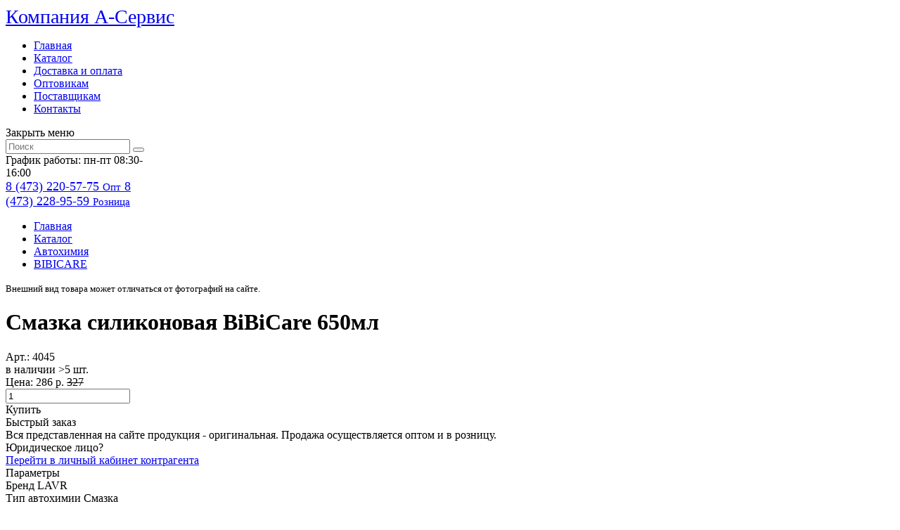

--- FILE ---
content_type: text/html; charset=UTF-8
request_url: https://aservisvrn.ru/catalog/avtokhimiya-bibicare365/53801/
body_size: 6407
content:
<!DOCTYPE HTML>
<html>
    <head>
        
                <meta http-equiv="Content-Type" content="text/html; charset=UTF-8" />
<meta name="description" content="Арт: 4045. Бренд: BiBiCARE. Цена: 286 р.  в наличии. Купить. Тип автохимии: Смазка" />
<link rel="canonical" href="https://aservisvrn.ru/catalog/avtokhimiya-bibicare365/53801/" />
<link href="/bitrix/js/ui/fonts/opensans/ui.font.opensans.min.css?16502612962409" type="text/css"  rel="stylesheet" />
<link href="/bitrix/js/main/popup/dist/main.popup.bundle.min.css?165026129623420" type="text/css"  rel="stylesheet" />
<link href="/bitrix/cache/css/s2/aservis/template_6bb8e0104c51d3bd55829365bed49875/template_6bb8e0104c51d3bd55829365bed49875_v1.css?176829302355330" type="text/css"  data-template-style="true" rel="stylesheet" />
<script type="text/javascript">if(!window.BX)window.BX={};if(!window.BX.message)window.BX.message=function(mess){if(typeof mess==='object'){for(let i in mess) {BX.message[i]=mess[i];} return true;}};</script>
<script type="text/javascript">(window.BX||top.BX).message({'pull_server_enabled':'N','pull_config_timestamp':'0','pull_guest_mode':'N','pull_guest_user_id':'0'});(window.BX||top.BX).message({'PULL_OLD_REVISION':'Для продолжения корректной работы с сайтом необходимо перезагрузить страницу.'});</script>
<script type="text/javascript">(window.BX||top.BX).message({'JS_CORE_LOADING':'Загрузка...','JS_CORE_NO_DATA':'- Нет данных -','JS_CORE_WINDOW_CLOSE':'Закрыть','JS_CORE_WINDOW_EXPAND':'Развернуть','JS_CORE_WINDOW_NARROW':'Свернуть в окно','JS_CORE_WINDOW_SAVE':'Сохранить','JS_CORE_WINDOW_CANCEL':'Отменить','JS_CORE_WINDOW_CONTINUE':'Продолжить','JS_CORE_H':'ч','JS_CORE_M':'м','JS_CORE_S':'с','JSADM_AI_HIDE_EXTRA':'Скрыть лишние','JSADM_AI_ALL_NOTIF':'Показать все','JSADM_AUTH_REQ':'Требуется авторизация!','JS_CORE_WINDOW_AUTH':'Войти','JS_CORE_IMAGE_FULL':'Полный размер'});</script>

<script type="text/javascript" src="/bitrix/js/main/core/core.min.js?1650261294260887"></script>

<script>BX.setJSList(['/bitrix/js/main/core/core_ajax.js','/bitrix/js/main/core/core_promise.js','/bitrix/js/main/polyfill/promise/js/promise.js','/bitrix/js/main/loadext/loadext.js','/bitrix/js/main/loadext/extension.js','/bitrix/js/main/polyfill/promise/js/promise.js','/bitrix/js/main/polyfill/find/js/find.js','/bitrix/js/main/polyfill/includes/js/includes.js','/bitrix/js/main/polyfill/matches/js/matches.js','/bitrix/js/ui/polyfill/closest/js/closest.js','/bitrix/js/main/polyfill/fill/main.polyfill.fill.js','/bitrix/js/main/polyfill/find/js/find.js','/bitrix/js/main/polyfill/matches/js/matches.js','/bitrix/js/main/polyfill/core/dist/polyfill.bundle.js','/bitrix/js/main/core/core.js','/bitrix/js/main/polyfill/intersectionobserver/js/intersectionobserver.js','/bitrix/js/main/lazyload/dist/lazyload.bundle.js','/bitrix/js/main/polyfill/core/dist/polyfill.bundle.js','/bitrix/js/main/parambag/dist/parambag.bundle.js']);
BX.setCSSList(['/bitrix/js/main/lazyload/dist/lazyload.bundle.css','/bitrix/js/main/parambag/dist/parambag.bundle.css']);</script>
<script type="text/javascript">(window.BX||top.BX).message({'LANGUAGE_ID':'ru','FORMAT_DATE':'MM/DD/YYYY','FORMAT_DATETIME':'MM/DD/YYYY H:MI:SS T','COOKIE_PREFIX':'BITRIX_SM','SERVER_TZ_OFFSET':'10800','UTF_MODE':'Y','SITE_ID':'s2','SITE_DIR':'/','USER_ID':'','SERVER_TIME':'1768674874','USER_TZ_OFFSET':'0','USER_TZ_AUTO':'Y','bitrix_sessid':'1074e30a9856f813e3e41f6636eac1a9'});</script>


<script type="text/javascript" src="/bitrix/js/pull/protobuf/protobuf.min.js?165026129676433"></script>
<script type="text/javascript" src="/bitrix/js/pull/protobuf/model.min.js?165026129614190"></script>
<script type="text/javascript" src="/bitrix/js/main/core/core_promise.min.js?16502612942490"></script>
<script type="text/javascript" src="/bitrix/js/rest/client/rest.client.min.js?16502612969240"></script>
<script type="text/javascript" src="/bitrix/js/pull/client/pull.client.min.js?165026129643841"></script>
<script type="text/javascript" src="/bitrix/js/main/popup/dist/main.popup.bundle.min.js?165026129661026"></script>
<script type="text/javascript">BX.setJSList(['/local/templates/aservis/js/jquery-1.10.2.min.js','/local/templates/aservis/js/jquery.cycle2.min.js','/local/templates/aservis/js/fancybox/source/jquery.fancybox.pack.js','/local/templates/aservis/js/mask.js','/local/templates/aservis/js/general.js','/bitrix/components/aservis/search.title/script.js']);</script>
<script type="text/javascript">BX.setCSSList(['/local/templates/aservis/fonts/din/din.css','/local/templates/aservis/fonts/fontello/css/fontello.css','/local/templates/aservis/js/fancybox/source/jquery.fancybox.css','/local/templates/aservis/template_styles.css']);</script>
<script type="text/javascript">
					(function () {
						"use strict";

						var counter = function ()
						{
							var cookie = (function (name) {
								var parts = ("; " + document.cookie).split("; " + name + "=");
								if (parts.length == 2) {
									try {return JSON.parse(decodeURIComponent(parts.pop().split(";").shift()));}
									catch (e) {}
								}
							})("BITRIX_CONVERSION_CONTEXT_s2");

							if (cookie && cookie.EXPIRE >= BX.message("SERVER_TIME"))
								return;

							var request = new XMLHttpRequest();
							request.open("POST", "/bitrix/tools/conversion/ajax_counter.php", true);
							request.setRequestHeader("Content-type", "application/x-www-form-urlencoded");
							request.send(
								"SITE_ID="+encodeURIComponent("s2")+
								"&sessid="+encodeURIComponent(BX.bitrix_sessid())+
								"&HTTP_REFERER="+encodeURIComponent(document.referrer)
							);
						};

						if (window.frameRequestStart === true)
							BX.addCustomEvent("onFrameDataReceived", counter);
						else
							BX.ready(counter);
					})();
				</script>



<script type="text/javascript"  src="/bitrix/cache/js/s2/aservis/template_3ab0f8d486d6eb17ddf864270b6f53cd/template_3ab0f8d486d6eb17ddf864270b6f53cd_v1.js?1768293023171182"></script>

    
    	<title>Смазка силиконовая BiBiCare 650мл - А-Сервис. Автомасла, фильтра, автохимия. Купить в Воронеже</title>
        <link href="/local/templates/aservis/css/media.css" rel="stylesheet" type="text/css" />
        <meta id="viewport" name="viewport" content="width=device-width, initial-scale=1"/>
        <link rel="Shortcut Icon" href="/favicon.png" type="image/x-icon"/>
    </head>
<body>
    <div class="app">  
        <div class="header">
    <div class="center">
        <a class="logo" href="/">
            <span>Компания</span> A-Cервис
        </a>
        <div class="centerBox">
            <div class="mobileBurger"></div>
<div class="menu">
    <ul>
                    <li><a href="/">Главная</a></li>
                    <li><a href="/catalog/">Каталог</a></li>
                    <li><a href="/shipping_payment/">Доставка и оплата</a></li>
                    <li><a href="/wholesalers/">Оптовикам</a></li>
                    <li><a href="/suppliers/">Поставщикам</a></li>
                    <li><a href="/contacts/">Контакты</a></li>
            </ul>
    <div class="closeMenu btn reverse mobile">Закрыть меню</div>
</div>            <div class="search" id="title-search">
                

<form action="/catalog/">
    <input type="text" name="q" placeholder="Поиск" id="title-search-input" autocomplete="off" value="" />
    <button></button>
</form>

<script>
	BX.ready(function(){
		new JCTitleSearch({
			'AJAX_PAGE' : '/catalog/avtokhimiya-bibicare365/53801/',
			'CONTAINER_ID': 'title-search',
			'INPUT_ID': 'title-search-input',
			'MIN_QUERY_LEN': 2
		});
	});
</script>
            </div> 
        </div>
        <div class="infoBox">
            <div class="worktime">
                График работы:<br />
                пн-пт 08:30-16:00 
				            </div>
            
            <div class="phoneBox">
                <a class="phone" href="tel:84732205775">
                    <span>8 (473) 220-57-75</span> 
                    <small>Опт</small>
                </a>
                <a class="phone" href="tel:84732289559">
                    <span>8 (473) 228-95-59</span> 
                    <small>Розница</small>
                </a>    
            </div>
        </div>

    </div>
</div>
        <div class="content">
            <div class="center">
                                    <div class='breadcrumbs'>
                <ul><li><a href='/'>Главная</a></li><li><a href='/catalog/'>Каталог</a></li><li><a href='/catalog/avtokhimiya364/'>Автохимия</a></li><li><a href='/catalog/avtokhimiya-bibicare365/'>BIBICARE</a></li>
                </ul>
            </div>                    <h1>Смазка силиконовая BiBiCare 650мл</h1>
                    <div class="wrapBg"><!--start -->
                <style>
    .content .center>h1{
        display:none;
    }
</style>
<div class="catalogDetail" itemscope itemtype="http://schema.org/Product">
            <div itemprop="brand" itemtype="http://schema.org/Brand" itemscope>
            <meta itemprop="name" content="BiBiCARE" /> 
        </div>
        <div class="catalogDetailHeadBox">
        <div class="leftBox">
            <meta itemprop="image" content="https://aservisvrn.ru/upload/iblock/b1d/2z3y48eod9wgnttb65czt11bkty0fqox.png" />
            <a class="imgBox fancybox" href="/upload/iblock/b1d/2z3y48eod9wgnttb65czt11bkty0fqox.png" style="background: url(/upload/resize_cache/iblock/b1d/300_300_1/2z3y48eod9wgnttb65czt11bkty0fqox.png) no-repeat center center;"></a>
            <small>
                Внешний вид товара может отличаться от фотографий на сайте.
            </small>
        </div>
        <div class="rightBox">
            <div class="generalBox">
                <div class="titleBox">
                    <h1 itemprop="name">Смазка силиконовая BiBiCare 650мл</h1>
                                                                <div class="art" itemprop="description"><span>Арт.: </span>4045</div>
                                                        </div>
                <div class="rowBox">
                    <div class="priceAndBuy" itemprop="offers" itemscope itemtype="http://schema.org/Offer">
                        <meta itemprop="url" content="https://aservisvrn.ru/catalog/avtokhimiya-bibicare365/53801/" />
                        <div class="mobileBuyBoxLeft">
                            <div class="rest">
                                                                    <i class="point green"></i> в наличии >5 шт.
                                    ​<meta itemprop="availability" content="InStock" />
                                                            </div>
                            <div class="price">
                                <span>Цена:</span> 286 р.                                                                    <s>327</s>
                                                            </div>
                            <meta itemprop="price" content="286" />
                            <meta itemprop="priceCurrency" content="RUB" />
                            <meta itemprop="priceValidUntil" content="2026-01-27" />
                                                            <div class="controlBox">
                                    <div class="controlPMF">
                                        <input type="text" 
                                                                                        value="1" 
                                            min="1"
                                        />
                                        <div class="up"></div>
                                        <div class="down"></div>
                                    </div>
                                    <div class="btn addToBasketDetail" data-id="53802">Купить</div>
                                    <div class="btn reverse fastOrder" onclick="modalFastBuy();">Быстрый заказ</div>
                                </div>
                                                    </div>
                        <div class="mobileBuyBoxRight">
                            <div class="info1" itemprop="description">
                                Вся представленная на сайте продукция - оригинальная. Продажа осуществляется оптом и в розницу.
                            </div>
                            <div class="info2">
                                Юридическое лицо?<br />
                                <a href="https://lkk.aservisvrn.ru/" target="_blank">Перейти в личный кабинет контрагента</a>
                            </div>
                        </div>
                    </div>
                                        <div class="propsBox" itemprop="description">
                        <div class="title">Параметры</div>
                        <div class="props"><div class='propLine'>
                                                <span>Бренд</span>
                                                <span>LAVR </span>
                                            </div><div class='propLine'>
                                                <span>Тип автохимии</span>
                                                <span>Смазка</span>
                                            </div></div>
                    </div>
                </div>
            </div>
        </div>
    </div>
            <div class="catalogDetailDescription">
            <div class="caption">Описание</div>
            <div class="text">
                <p>Продлевает срок службы резиновых уплотнителей и предотвращает их примерзание в зимнее время. Восстанавливает эластичность резиновых деталей и уплотнений, предохраняя от старения. Устраняет скрипы дверных петель, трущихся пластиковых элементов салона и кузова автомобиля.</p> <p>Защищает и смазывает механизмы замков. Применяется для повышения электроизоляционных свойств высоковольтных проводов.</p>
<ul>
<li>Устраняет скрипы</li>
<li>Защищает и смазывает механизмы</li>
<li>Восстанавливает эластичность резиновых уплотнителей</li>
</ul>            </div>
        </div>
    </div>
                                <!--end -->
                </div>
                        </div>
        </div>
        <div class="footer">
            <div class="center">
                <div class="firstFooterBlock">
                    <div class="menuBox">
    <div class="caption">Покупателям</div>
    <ul>
                    <li><a href="/shipping_payment/">Доставка и оплата</a></li>
                    <li><a href="/instructions/oferta.pdf">Публичная оферта</a></li>
                    <li><a href="/instructions/requisites.php">Реквизиты</a></li>
            </ul>
</div>                    <div class="social">
                        <a href="https://wa.me/+79038589559" class="whatsapp"></a>
                        <a href="https://t.me/Aservisvrn" class="telegram"></a>
                        <a href="viber://chat/?number=79038589559" class="viber"></a>
                    </div>
                </div>
                <div class="contactBox">
                    <div class="caption">Контакты</div>
                    
                    <a class="phone" href="tel:84732205775">
                        <span>8 (473) 220-57-75</span> 
                        <small>Опт</small>
                    </a>
                    <a class="phone" href="tel:84732289559">
                        <span>8 (473) 228-95-59</span> 
                        <small>Розница</small>
                    </a>
                    <div class="worktime">
                        График работы:<br />
                        пн-пт 08:30-16:00
						                    </div> 
                </div>
                <div class="catalogCategory">
    <div class="caption">Каталог</div>
    <div class="columnBox">
            <ul class="column">
                            <li id="bx_1847241719_326"><a href="/catalog/avtomasla326/">Автомасла и жидкости</a></li>
                            <li id="bx_1847241719_263"><a href="/catalog/avtozapchasti263/">Автозапчасти</a></li>
                            <li id="bx_1847241719_364"><a href="/catalog/avtokhimiya364/">Автохимия</a></li>
                    </ul>
            <ul class="column">
                            <li id="bx_1847241719_387"><a href="/catalog/raznoe387/">Разное</a></li>
                            <li id="bx_1847241719_398"><a href="/catalog/tormoznye-kolodki398/">Тормозные колодки</a></li>
                            <li id="bx_1847241719_404"><a href="/catalog/filtra404/">Фильтра</a></li>
                    </ul>
            <ul class="column">
                            <li id="bx_1847241719_417"><a href="/catalog/shchyetki-stekloochestitelya417/">Щётки стеклоочистителя</a></li>
                    </ul>
    </div>
</div>                
            </div>
        </div>
        <!-- bottom panel -->
        <div class="bottomPanel">
            <div class="center">
                <div class="pageUp">Вверх</div>
                                    <form class="authBox">
                        <input type="text" name="login" placeholder="Логин"/>
                        <input type="password" name="password" placeholder="Пароль"/>
                        <button type="submit" class="btn">Войти</button>
                        <div class="links">
                            <a href="/forgotpasswd/">Забыли пароль?</a>
                            <a href="/registration/">Регистрация</a>
                        </div>
                    </form>
                                <div class="basketAllocate">
                    <div class="basketBox">
                            Корзина пуста
                    </div>
                </div>
            </div>
        </div>
        <!-- /bottom panel -->
    </div>
                <!-- Yandex.Metrika counter -->
        <script type="text/javascript" >
           (function(m,e,t,r,i,k,a){m[i]=m[i]||function(){(m[i].a=m[i].a||[]).push(arguments)};
           m[i].l=1*new Date();k=e.createElement(t),a=e.getElementsByTagName(t)[0],k.async=1,k.src=r,a.parentNode.insertBefore(k,a)})
           (window, document, "script", "https://mc.yandex.ru/metrika/tag.js", "ym");
        
           ym(89876612, "init", {
                clickmap:true,
                trackLinks:true,
                accurateTrackBounce:true,
                webvisor:true
           });
        </script>
        <noscript><div><img src="https://mc.yandex.ru/watch/89876612" style="position:absolute; left:-9999px;" alt="" /></div></noscript>
        <!-- /Yandex.Metrika counter -->
    </body>
</html>